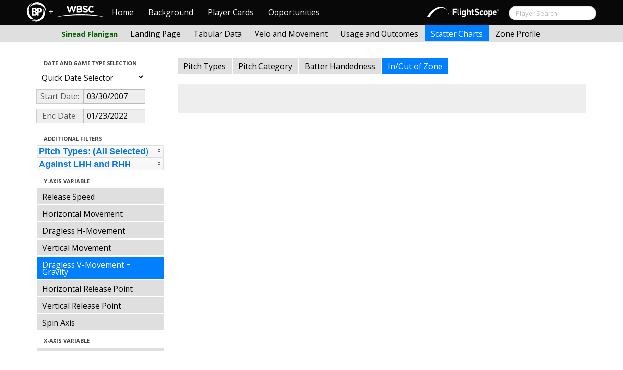

--- FILE ---
content_type: text/html; charset=UTF-8
request_url: http://wbwc.baseballprospectus.com/scatter.php?player=87A6F286-F7CF-4791-BF70-CAB7A3651017&b_hand=-1&y_axis=pfx_zND&x_axis=spindir&gFilt=&pFilt=FA%7CSI%7CFC%7CCU%7CSL%7CCS%7CKN%7CCH%7CFS%7CSB&time=inning&minmax=&var=&s_type=12&startDate=03/30/2007&endDate=01/23/2022
body_size: 22601
content:

<!doctype html>
<html>

  <head>
    <title>Women's Baseball</title>
    <meta name="viewport" content="width=device-width, initial-scale=1">
    <meta content="text/html; charset=UTF-8" http-equiv="Content-Type">

    <link rel="stylesheet" href="css/cosmo-min.test.css">
    <link rel="stylesheet" href="css/datepicker.css">
    <link rel="stylesheet" href="css/formbox_style.css">
	<link rel="stylesheet" type="text/css" href="css/jquery.multiselect.css" />
    <link rel="stylesheet" type="text/css" href="http://ajax.googleapis.com/ajax/libs/jqueryui/1.7.2/themes/flick/jquery-ui.css" />

    <script src="js/jquery-min.js"></script>
	<script type="text/javascript" src="http://ajax.googleapis.com/ajax/libs/jqueryui/1/jquery-ui.min.js"></script>
 	<script src="js/jquery.smooth-scroll.min.js"></script>
    <script src="js/bootstrap.min.js"></script>
    <script src="js/bootstrap-datepicker.js"></script>
    <script src="js/bootswatch.js"></script>
    <script src="js/formbox.js"></script>
	<script type="text/javascript" src="js/jquery.multiselect.js"></script>
	<script src="http://code.highcharts.com/highcharts.js"></script>
	<script src="http://code.highcharts.com/highcharts-more.js"></script>
	<script src="http://code.highcharts.com/modules/exporting.js"></script>
	<script src="http://www.brooksbaseball.net/js/export-csv.js"></script>


    <script>
	 $(function() {
			$("#startDate").datepicker({
						 "startView": 'decade',
						 "autoclose": true,
						 "todayBtn": true,
					})
			.on('hide', function(ev){
				var x=ev.format();
				window.location = 'scatter.php?player=87A6F286-F7CF-4791-BF70-CAB7A3651017&b_hand=-1&gFilt=&pFilt=FA|SI|FC|CU|SL|CS|KN|CH|FS|SB&time=inning&minmax=&var=&s_type=12&endDate=01/23/2022&x_axis=spindir&y_axis=pfx_zND&startDate=' + x.toString();
			});

			$("#endDate").datepicker(
					{
						 "startView": 'decade',
						 defaultDate: "+0d",
						 "autoclose": true,
						 "todayBtn": true
					})
			 .on('hide', function(ev){
				var x=ev.format();
				window.location = 'scatter.php?player=87A6F286-F7CF-4791-BF70-CAB7A3651017&b_hand=-1&gFilt=&pFilt=FA|SI|FC|CU|SL|CS|KN|CH|FS|SB&time=inning&minmax=&var=&s_type=12&startDate=03/30/2007&x_axis=spindir&y_axis=pfx_zND&endDate=' + x.toString();
			});

	});
    </script>

    <script type="text/javascript">

	  var _gaq = _gaq || [];
	  _gaq.push(['_setAccount', 'UA-105198-4']);
	  _gaq.push(['_trackPageview']);

	  (function() {
	    var ga = document.createElement('script'); ga.type = 'text/javascript'; ga.async = true;
	    ga.src = ('https:' == document.location.protocol ? 'https://ssl' : 'http://www') + '.google-analytics.com/ga.js';
	    var s = document.getElementsByTagName('script')[0]; s.parentNode.insertBefore(ga, s);
	  })();

</script>
  </head>

  <body class="preview" id="top" data-spy="scroll" data-target=".subnav" data-offset="80">

  <div class="container">
 <div class="navbar-float">
 	<a href="http://wbwc.baseballprospectus.com"><img src=img/bbb.png  style="max-height:50px"></a>
 </div>
</div>

 
 <!-- Navbar
================================================== -->
<div class="navbar navbar-fixed-top">
   <div class="navbar-inner">
     <div class="container">
             
         <a class="btn btn-navbar" data-toggle="collapse" data-target=".nav-collapse">
         <span class="icon-bar"></span>
         <span class="icon-bar"></span>
         <span class="icon-bar"></span>
       </a>
       <div class="nav-collapse collapse" id="main-menu">
           <a href="http://wbwc.baseballprospectus.com/" class="navbar-brand pull-left" style="width: 40px; display: inline-block; margin-top: 5px;"><img src="img/BP-icon.svg" style=""></a><span class="navbar-brand pull-left" style="width: 20px; line-height: 49px; display: inline-block; color: #FFFFFF; text-align: center;">+</span>
           
           <a href="http://wbwc.baseballprospectus.com/" class="navbar-brand pull-left" style="width: 100px;display: inline-block;margin-top: 12px;"><img src="img/wbsc-logo.svg"></a>
           <ul class="nav" id="main-menu-left">
          <li class=""><a href="index.php">Home</a></li>
          <li "=""><a href="about.php">Background</a></li>
          <li><a href="pc_splash.php">Player Cards</a></li>
          <li><a href="opps.php">Opportunities</a></li>
          
        </ul>
        <form class="navbar-search pull-right" action="../search.php" method="get" id="search">
            <input type="text" id="name" class="search-query span2 typeahead" placeholder="Player Search" name="name" autocomplete="off">
        </form>
        <ul class="nav pull-right" id="main-menu-right">
          <li>
                <a href="https://baseball.flightscope.com/" style="padding:10px 20px 0;"><img src="img/flightscope.svg" style="width: 150px;"></a>
          </li>
        </ul>
       </div>
     </div>
   </div>
 </div> 
<div class="container">

<!-- Masthead
================================================== -->
<header class="jumbotron subhead" id="overview">
  <div class="subnav navbar-fixed-top" style="height: 37px">
	<div class="container">
		<ul class="nav nav-pills">
		  <li class=first-nav><b style="color: #006400">Sinead Flanigan</b></li>
              <li >
                <a href="landing.php?player=87A6F286-F7CF-4791-BF70-CAB7A3651017&b_hand=-1&gFilt=&pFilt=FA|SI|FC|CU|SL|CS|KN|CH|FS|SB&time=inning&startDate=03/30/2007&endDate=01/23/2022&s_type=12">Landing Page</a>
              </li>
              <li>
                <a href="tabs.php?player=87A6F286-F7CF-4791-BF70-CAB7A3651017&b_hand=-1&gFilt=&pFilt=FA|SI|FC|CU|SL|CS|KN|CH|FS|SB&time=inning&startDate=03/30/2007&endDate=01/23/2022&s_type=12">Tabular Data</a>
              </li>
              <li>
                <a href="velo.php?player=87A6F286-F7CF-4791-BF70-CAB7A3651017&b_hand=-1&gFilt=&pFilt=FA|SI|FC|CU|SL|CS|KN|CH|FS|SB&time=inning&startDate=03/30/2007&endDate=01/23/2022&s_type=12">Velo and Movement</a>
              </li>
              <li>
                <a href="outcome.php?player=87A6F286-F7CF-4791-BF70-CAB7A3651017&b_hand=-1&gFilt=&pFilt=FA|SI|FC|CU|SL|CS|KN|CH|FS|SB&time=inning&startDate=03/30/2007&endDate=01/23/2022&s_type=12">Usage and Outcomes</a>
              </li>
              <li class="active">
                <a href="scatter.php?player=87A6F286-F7CF-4791-BF70-CAB7A3651017&b_hand=-1&x_axis=spindir&y_axis=pfx_zND&gFilt=&pFilt=FA|SI|FC|CU|SL|CS|KN|CH|FS|SB&time=inning&startDate=03/30/2007&endDate=01/23/2022">Scatter Charts</a>
              </li>
			  <li>
                <a href="profile.php?player=87A6F286-F7CF-4791-BF70-CAB7A3651017&b_hand=-1&gFilt=&pFilt=FA|SI|FC|CU|SL|CS|KN|CH|FS|SB&time=inning&startDate=03/30/2007&endDate=01/23/2022&s_type=12">Zone Profile</a>
              </li>
            </ul>

		</ul>
	</div>
  </div>
</header>

<div class="container" style="height:80px">

</div>


    <div class="container-fluid">
      <div class="row-fluid">
        <div class="span3">
          <ul class="nav  nav-pills nav-stacked">
            <li class="nav-header">Date and Game Type Selection
              <br>
            </li>

                        	<li>
			            	<select class="game-select" id="ySel">
			            		<option value="">Quick Date Selector</option>
			            		<option value="at">All Time</option>
																	<option value=2025>2025 Season</option>
																	<option value=2024>2024 Season</option>
																	<option value=2023>2023 Season</option>
																	<option value=2022>2022 Season</option>
																	<option value=2021>2021 Season</option>
																	<option value=2020>2020 Season</option>
																	<option value=2019>2019 Season</option>
																	<option value=2018>2018 Season</option>
																	<option value=2017>2017 Season</option>
																	<option value=2016>2016 Season</option>
																	<option value=2015>2015 Season</option>
																	<option value=2014>2014 Season</option>
																	<option value=2013>2013 Season</option>
																	<option value=2012>2012 Season</option>
																	<option value=2011>2011 Season</option>
																	<option value=2010>2010 Season</option>
																	<option value=2009>2009 Season</option>
																	<option value=2008>2008 Season</option>
																	<option value=2007>2007 Season</option>
											            	</select>


							  <script>
									$('#ySel').on('change', function () {
									  var sd = $(this).val(); // get selected value
									  var ed = parseInt(sd)+1;
									  if(sd=="at"){
										  window.location = "scatter.php?player=87A6F286-F7CF-4791-BF70-CAB7A3651017&b_hand=-1&x_axis=spindir&y_axis=pfx_zND&time=inning&minmax=&var=&s_type=12&gFilt=&pFilt=FA|SI|FC|CU|SL|CS|KN|CH|FS|SB&startDate=&endDate="; // redirect
									  }
									  else if (sd) { // require a URL
										  window.location = "scatter.php?player=87A6F286-F7CF-4791-BF70-CAB7A3651017&b_hand=-1&x_axis=spindir&y_axis=pfx_zND&time=inning&minmax=&var=&s_type=12&gFilt=&pFilt=FA|SI|FC|CU|SL|CS|KN|CH|FS|SB&startDate=01/01/" + sd + "&endDate=01/01/" + ed; // redirect
									  }
									  return false;
									});
							  </script>


            	</li>

				<li>
					<div class="input-append date">
						 <span class="add-on" style="width:85px;">Start Date:</span>
						 <input class="span6" id="startDate" type="text" readonly="readonly" name="date" value="03/30/2007">
					</div>
				</li>
				<li>
					<div class="input-append date">
						 <span class="add-on" style="width:85px;">End Date:</span>
						 <input class="span6" id="endDate" type="text" readonly="readonly" name="date" value="01/23/2022">
					</div>
				</li>

				<li>
				  				  
				  <script>
						$('#gFilt').on('change', function () {
						  var url = $(this).val(); // get selected value
						  if (url) { // require a URL
							  window.location = "scatter.php?player=87A6F286-F7CF-4791-BF70-CAB7A3651017&b_hand=-1&pFilt=FA|SI|FC|CU|SL|CS|KN|CH|FS|SB&x_axis=spindir&y_axis=pfx_zND&time=inning&minmax=&var=&s_type=12&startDate=03/30/2007&endDate=01/23/2022&gFilt=" + url; // redirect
						  }
						  return false;
						});
				  </script>




		        </li>



            <li class="nav-header">Additional Filters
              <br>
            </li>

			<li>
			<script type="text/javascript">
			$(function(){
				$("#psel").multiselect({
					selectedList: 4,
  				    selectedText: function(numChecked, numTotal, checkedItems){
  				       if(numChecked==numTotal){
  				       		return 'Pitch Types: (All Selected)';
  				       } else {
					   		//return numChecked + ' of ' + numTotal + ' pitches selected';
            				var returnString = 'Pitch Types: ';
							for(var i=0; i<numChecked; i++) {
								if(i!=0) {
									returnString +=", ";
								}
								returnString += $(checkedItems[i]).attr('title');
							}

					   		return returnString;
					   }
				    },
					close: function(event,ui){
					  var values = $(this).val().join("|");
					  window.location = "scatter.php?player=87A6F286-F7CF-4791-BF70-CAB7A3651017&b_hand=-1&x_axis=spindir&gFilt=&pFilt=FA|SI|FC|CU|SL|CS|KN|CH|FS|SB&time=inning&minmax=&y_axis=pfx_zND&s_type=12&startDate=03/30/2007&endDate=01/23/2022&pFilt=" + values; // redirect
					}

				});
			});
			</script>


				<select style="width: 261px;" id=psel multiple="multiple" size="5">
					<optgroup label="Hard Pitches">
						<option value="FA" selected=selected >Fourseam</option>
						<option value="SI" selected=selected >Sinker</option>
						<option value="FC" selected=selected >Cutter</option>
					</optgroup>
					<optgroup label="Breaking Pitches">
						<option value="SL" selected=selected >Slider</option>
						<option value="CU" selected=selected >Curve</option>
						<option value="CS" selected=selected >Slow Curve</option>
						<option value="KN" selected=selected >Knuckler</option>
					</optgroup>
					<optgroup label="Offspeed Pitches">
						<option value="CH" selected=selected >Changeup</option>
						<option value="FS" selected=selected >Splitter</option>
						<option value="SB" selected=selected >Screwball</option>
					</optgroup>
				</select>
			</li>


			<li>

			<script type="text/javascript">
			$(function(){
				$("#bsel").multiselect({
					selectedList: 1,
					multiple: false,
					close: function(event,ui){
					  var values = $(this).val().join("|");
					  window.location = "scatter.php?player=87A6F286-F7CF-4791-BF70-CAB7A3651017&x_axis=spindir&gFilt=&pFilt=FA|SI|FC|CU|SL|CS|KN|CH|FS|SB&time=inning&minmax=&y_axis=pfx_zND&s_type=12&startDate=03/30/2007&endDate=01/23/2022&pFilt=FA|SI|FC|CU|SL|CS|KN|CH|FS|SB&b_hand=" + values; // redirect
					}

				});
			});
			</script>


				<select style="width: 261px;" id=bsel multiple="false" size="5">
						<option value="-1" selected=selected >Against LHH and RHH</option>
						<option value="L"  >Against LHH</option>
						<option value="R"  >Against RHH</option>
				</select>
			</li>





            <li class="nav-header">Y-Axis Variable
              <br>
            </li>

            <li >
              <a href="scatter.php?player=87A6F286-F7CF-4791-BF70-CAB7A3651017&b_hand=-1&x_axis=spindir&gFilt=&pFilt=FA|SI|FC|CU|SL|CS|KN|CH|FS|SB&time=inning&minmax=&y_axis=mph&s_type=12&startDate=03/30/2007&endDate=01/23/2022">Release Speed</a>
            </li>
            <li >
              <a href="scatter.php?player=87A6F286-F7CF-4791-BF70-CAB7A3651017&b_hand=-1&x_axis=spindir&gFilt=&pFilt=FA|SI|FC|CU|SL|CS|KN|CH|FS|SB&time=inning&minmax=&y_axis=pfx_x&s_type=12&startDate=03/30/2007&endDate=01/23/2022">Horizontal Movement</a>
            </li>
            <li >
              <a href="scatter.php?player=87A6F286-F7CF-4791-BF70-CAB7A3651017&b_hand=-1&x_axis=spindir&gFilt=&pFilt=FA|SI|FC|CU|SL|CS|KN|CH|FS|SB&time=inning&minmax=&y_axis=pfx_xND&s_type=12&startDate=03/30/2007&endDate=01/23/2022">Dragless H-Movement</a>
            </li>
            <li >
              <a href="scatter.php?player=87A6F286-F7CF-4791-BF70-CAB7A3651017&b_hand=-1&x_axis=spindir&gFilt=&pFilt=FA|SI|FC|CU|SL|CS|KN|CH|FS|SB&time=inning&minmax=&y_axis=pfx_z&s_type=12&startDate=03/30/2007&endDate=01/23/2022">Vertical Movement</a>
            </li>
            <li  class=active >
              <a href="scatter.php?player=87A6F286-F7CF-4791-BF70-CAB7A3651017&b_hand=-1&x_axis=spindir&gFilt=&pFilt=FA|SI|FC|CU|SL|CS|KN|CH|FS|SB&time=inning&minmax=&y_axis=pfx_zND&s_type=12&startDate=03/30/2007&endDate=01/23/2022">Dragless V-Movement + Gravity</a>
            </li>
            <li >
              <a href="scatter.php?player=87A6F286-F7CF-4791-BF70-CAB7A3651017&b_hand=-1&x_axis=spindir&gFilt=&pFilt=FA|SI|FC|CU|SL|CS|KN|CH|FS|SB&time=inning&minmax=&y_axis=x0&s_type=12&startDate=03/30/2007&endDate=01/23/2022">Horizontal Release Point</a>
            </li>
            <li >
              <a href="scatter.php?player=87A6F286-F7CF-4791-BF70-CAB7A3651017&b_hand=-1&x_axis=spindir&gFilt=&pFilt=FA|SI|FC|CU|SL|CS|KN|CH|FS|SB&time=inning&minmax=&y_axis=z0&s_type=12&startDate=03/30/2007&endDate=01/23/2022">Vertical Release Point</a>
            </li>
            <li >
              <a href="scatter.php?player=87A6F286-F7CF-4791-BF70-CAB7A3651017&b_hand=-1&x_axis=spindir&gFilt=&pFilt=FA|SI|FC|CU|SL|CS|KN|CH|FS|SB&time=inning&minmax=&y_axis=spindir&s_type=12&startDate=03/30/2007&endDate=01/23/2022">Spin Axis</a>
            </li>

            <li class="nav-header">X-Axis Variable
              <br>
            </li>

            <li >
              <a href="scatter.php?player=87A6F286-F7CF-4791-BF70-CAB7A3651017&b_hand=-1&y_axis=pfx_zND&gFilt=&pFilt=FA|SI|FC|CU|SL|CS|KN|CH|FS|SB&time=inning&minmax=&x_axis=mph&s_type=12&startDate=03/30/2007&endDate=01/23/2022">Release Speed</a>
            </li>
            <li >
              <a href="scatter.php?player=87A6F286-F7CF-4791-BF70-CAB7A3651017&b_hand=-1&y_axis=pfx_zND&gFilt=&pFilt=FA|SI|FC|CU|SL|CS|KN|CH|FS|SB&time=inning&minmax=&x_axis=pfx_x&s_type=12&startDate=03/30/2007&endDate=01/23/2022">Horizontal Movement</a>
            </li>
            <li >
              <a href="scatter.php?player=87A6F286-F7CF-4791-BF70-CAB7A3651017&b_hand=-1&y_axis=pfx_zND&gFilt=&pFilt=FA|SI|FC|CU|SL|CS|KN|CH|FS|SB&time=inning&minmax=&x_axis=pfx_xND&s_type=12&startDate=03/30/2007&endDate=01/23/2022">Dragless H-Movement</a>
            </li>
            <li >
              <a href="scatter.php?player=87A6F286-F7CF-4791-BF70-CAB7A3651017&b_hand=-1&y_axis=pfx_zND&gFilt=&pFilt=FA|SI|FC|CU|SL|CS|KN|CH|FS|SB&time=inning&minmax=&x_axis=pfx_z&s_type=12&startDate=03/30/2007&endDate=01/23/2022">Vertical Movement</a>
            </li>
            <li >
              <a href="scatter.php?player=87A6F286-F7CF-4791-BF70-CAB7A3651017&b_hand=-1&y_axis=pfx_zND&gFilt=&pFilt=FA|SI|FC|CU|SL|CS|KN|CH|FS|SB&time=inning&minmax=&x_axis=pfx_zND&s_type=12&startDate=03/30/2007&endDate=01/23/2022">Dragless V-Movement + Gravity</a>
            </li>
            <li >
              <a href="scatter.php?player=87A6F286-F7CF-4791-BF70-CAB7A3651017&b_hand=-1&y_axis=pfx_zND&gFilt=&pFilt=FA|SI|FC|CU|SL|CS|KN|CH|FS|SB&time=inning&minmax=&x_axis=x0&s_type=12&startDate=03/30/2007&endDate=01/23/2022">Horizontal Release Point</a>
            </li>
            <li >
              <a href="scatter.php?player=87A6F286-F7CF-4791-BF70-CAB7A3651017&b_hand=-1&y_axis=pfx_zND&gFilt=&pFilt=FA|SI|FC|CU|SL|CS|KN|CH|FS|SB&time=inning&minmax=&x_axis=z0&s_type=12&startDate=03/30/2007&endDate=01/23/2022">Vertical Release Point</a>
            </li>
            <li  class=active >
              <a href="scatter.php?player=87A6F286-F7CF-4791-BF70-CAB7A3651017&b_hand=-1&y_axis=pfx_zND&gFilt=&pFilt=FA|SI|FC|CU|SL|CS|KN|CH|FS|SB&time=inning&minmax=&x_axis=spindir&s_type=12&startDate=03/30/2007&endDate=01/23/2022">Spin Axis</a>
            </li>

            <li class="nav-header">Time per Point
              <br>
            </li>
            <li >
				<a href="scatter.php?player=87A6F286-F7CF-4791-BF70-CAB7A3651017&b_hand=-1&y_axis=pfx_zND&x_axis=spindir&gFilt=&pFilt=FA|SI|FC|CU|SL|CS|KN|CH|FS|SB&time=pid&minmax=&var=&s_type=12&startDate=03/30/2007&endDate=01/23/2022">Pitch</a>			
            </li>			
            <li >
              <a href="scatter.php?player=87A6F286-F7CF-4791-BF70-CAB7A3651017&b_hand=-1&y_axis=pfx_zND&x_axis=spindir&gFilt=&pFilt=FA|SI|FC|CU|SL|CS|KN|CH|FS|SB&time=month&minmax=&var=&s_type=12&startDate=03/30/2007&endDate=01/23/2022">Month</a>
            </li>
            <li >
              <a href="scatter.php?player=87A6F286-F7CF-4791-BF70-CAB7A3651017&b_hand=-1&y_axis=pfx_zND&x_axis=spindir&gFilt=&pFilt=FA|SI|FC|CU|SL|CS|KN|CH|FS|SB&time=year&minmax=&var=&s_type=12&startDate=03/30/2007&endDate=01/23/2022">Year</a>
            </li>
            <li >
              <a href="scatter.php?player=87A6F286-F7CF-4791-BF70-CAB7A3651017&b_hand=-1&y_axis=pfx_zND&x_axis=spindir&gFilt=&pFilt=FA|SI|FC|CU|SL|CS|KN|CH|FS|SB&time=game&minmax=&var=&s_type=12&startDate=03/30/2007&endDate=01/23/2022">Game</a>
            </li>
            <li  class=active >
              <a href="scatter.php?player=87A6F286-F7CF-4791-BF70-CAB7A3651017&b_hand=-1&y_axis=pfx_zND&x_axis=spindir&gFilt=&pFilt=FA|SI|FC|CU|SL|CS|KN|CH|FS|SB&time=inning&minmax=&var=&s_type=12&startDate=03/30/2007&endDate=01/23/2022">Inning</a>
            </li>
          </ul>
        </div>
        <div class="span9">
		  <ul class="nav nav-pills">
			<li >
			  <a href="scatter.php?player=87A6F286-F7CF-4791-BF70-CAB7A3651017&b_hand=-1&y_axis=pfx_zND&x_axis=spindir&gFilt=&pFilt=FA|SI|FC|CU|SL|CS|KN|CH|FS|SB&time=inning&minmax=&var=&s_type=2&startDate=03/30/2007&endDate=01/23/2022">Pitch Types</a>
			</li>
			<li >
			  <a href="scatter.php?player=87A6F286-F7CF-4791-BF70-CAB7A3651017&b_hand=-1&y_axis=pfx_zND&x_axis=spindir&gFilt=&pFilt=FA|SI|FC|CU|SL|CS|KN|CH|FS|SB&time=inning&minmax=&var=&s_type=16&startDate=03/30/2007&endDate=01/23/2022">Pitch Category</a>
			</li>
			<li >
			  <a href="scatter.php?player=87A6F286-F7CF-4791-BF70-CAB7A3651017&b_hand=-1&y_axis=pfx_zND&x_axis=spindir&gFilt=&pFilt=FA|SI|FC|CU|SL|CS|KN|CH|FS|SB&time=inning&minmax=&var=&s_type=8&startDate=03/30/2007&endDate=01/23/2022">Batter Handedness</a>
			</li>
			<li  class=active >
			  <a href="scatter.php?player=87A6F286-F7CF-4791-BF70-CAB7A3651017&b_hand=-1&y_axis=pfx_zND&x_axis=spindir&gFilt=&pFilt=FA|SI|FC|CU|SL|CS|KN|CH|FS|SB&time=inning&minmax=&var=&s_type=12&startDate=03/30/2007&endDate=01/23/2022">In/Out of Zone</a>
			</li>
		  </ul>









<script>
$(function () {
	$.getJSON("http://wbwc.baseballprospectus.com/json_data_bycon.php?s_type=12&time=inning&x_axis=spindir&y_axis=pfx_zND&player=87A6F286-F7CF-4791-BF70-CAB7A3651017&b_hand=-1&gFilt=&startDate=03/30/2007&endDate=01/23/2022&minmax=ci&var=mph&pFilt=FA|SI|FC|CU|SL|CS|KN|CH|FS|SB&b_hand=-1",function(jsonData){


		var options = {
			chart: {
				zoomType: 'xy',
				width: 600,
				height: 500
			},
			xAxis: {
								max: 360,
				min: 0,
								title: {
					text: 'Spin Axis (Degrees)'
				}
			},
			yAxis: {

								max: 0,
				min: -80,
								title: {
					text: 'Vertical Movement | Dragless | +Gravity (from 50ft)'
				}
			},
			legend: {
				align: 'right',
				verticalAlign: 'top',
				x: 0,
				y: 100,
				layout: 'vertical'
			},
			title: {
				text: '<b>Sinead Flanigan (Australia)</b>'
			},
			subtitle: {
				text: 'Sorted by Zone Location | From 03/30/2007 to 01/23/2022 | All Competition Levels<br><i>Bubble Size Shows Relative Pitch Frequency Within Each Inning</i>'
			},
			plotOptions: {
				bubble: {
					minSize: 3,
					maxSize: 10,
					marker: {
						fillOpacity: .7
					}
				}
			},
			series: [],
            tooltip: {
            	backgroundColor: 'rgba(255, 255, 255, 0.95)',
                formatter: function() {
                    return this.point.lab;
                }
            },
			credits: {
				text: 'Powered by Pitch Info | Privately Generated for the BP',
				href: 'http://www.pitchinfo.com'
			},
			exporting: {
				filename: 'Brooksbaseball-Chart',
				csv: {
					itemDelimiter: ','
				}
			}

		}

		var len = jsonData.length;
		i = 0;


		for (i; i < len; i++) {
		        options.series.push(jsonData[i]);
		}

		$('#graph_place').highcharts(options);




	});
});
</script>




          <div class="hero-unit">

			<center>
			<br>
          	<div id="graph_place">

			
		    </div>
			
		    </center>

      </div>
    </div>



  </body>

</html>





--- FILE ---
content_type: text/html; charset=UTF-8
request_url: http://wbwc.baseballprospectus.com/json_data_bycon.php?s_type=12&time=inning&x_axis=spindir&y_axis=pfx_zND&player=87A6F286-F7CF-4791-BF70-CAB7A3651017&b_hand=-1&gFilt=&startDate=03/30/2007&endDate=01/23/2022&minmax=ci&var=mph&pFilt=FA|SI|FC|CU|SL|CS|KN|CH|FS|SB&b_hand=-1
body_size: 324
content:
[{"name":"In Zone","type":"bubble","color":null,"data":[{"x":153.94,"y":-41.13,"z":2,"n":1,"lab":"<b>In Zone (Inning: 2)<\/b><br><b>Sample Size:<\/b> 1<br><b>Average Spin Axis (Degrees):<\/b> 153.94<br><b>Average Dragless Vertical Movement (inches):<\/b> -41.13"}]}]

--- FILE ---
content_type: image/svg+xml
request_url: http://wbwc.baseballprospectus.com/img/flightscope.svg
body_size: 4367
content:
<?xml version="1.0" encoding="utf-8"?>
<!-- Generator: Adobe Illustrator 23.0.3, SVG Export Plug-In . SVG Version: 6.00 Build 0)  -->
<svg version="1.1" id="Layer_1" xmlns="http://www.w3.org/2000/svg" xmlns:xlink="http://www.w3.org/1999/xlink" x="0px" y="0px"
	 viewBox="0 0 1348 241" style="enable-background:new 0 0 1348 241;" xml:space="preserve">
<style type="text/css">
	.st0{fill:#FFFFFF;}
</style>
<title>Asset 1logo_bb_white</title>
<g>
	<g>
		<circle class="st0" cx="415.3" cy="162.4" r="7.9"/>
		<path class="st0" d="M355,73c20.2,10.9,37,27.4,48.4,47.4c-11.1-25.4-28.4-46.7-52-61.8c-83.7-53.7-207-7-290.1,100.4H0v7h56
			c-0.7,0-23.9,35.9-32.1,53.7h45.5c5.5-10.9,24-43,33.5-53.7h284.7v-7H109.9C180.4,72.5,282.9,33.9,355,73z"/>
		<g>
			<path class="st0" d="M1332.4,111.6c-8,0-14.5-6.5-14.5-14.5c0-8,6.5-14.5,14.5-14.5s14.5,6.5,14.5,14.5l0,0
				C1346.9,105.1,1340.4,111.6,1332.4,111.6z M1332.4,85.8c-6.2-0.2-11.4,4.8-11.6,11s4.8,11.4,11,11.6c6.2,0.2,11.4-4.8,11.6-11
				c0,0,0,0,0,0v-0.2c0.2-6-4.5-11.1-10.5-11.3c0,0,0,0,0,0L1332.4,85.8z M1335,104.8l-2.8-6h-1.7v6h-3.4V89.4h6.3
				c2.7-0.2,5,1.9,5.1,4.6c0,0,0,0,0,0c0,0.1,0,0.2,0,0.3c0,1.8-1.2,3.4-2.9,4.1l3.2,6.5L1335,104.8z M1332.9,92.3h-2.4v4h2.4
				c1.1,0.1,2.1-0.8,2.1-1.9s-0.8-2.1-1.9-2.1C1333.1,92.2,1333,92.2,1332.9,92.3L1332.9,92.3z"/>
			<g>
				<path class="st0" d="M515.3,88.7v29.2h46.8v20.7h-46.8v48.2h-23.2V68h78.2v20.7H515.3z"/>
				<path class="st0" d="M607.3,186.7c-17.8,0-25.3-12.5-25.3-24.9V68h21.7v92.5c0,5.2,2.2,7.8,7.7,7.8h8.3v18.4L607.3,186.7z"/>
				<path class="st0" d="M630.7,85V67.3h22.2V85H630.7z M631,186.7V99.8h21.7v86.9H631z"/>
				<path class="st0" d="M700.8,219.5c-13.3,0-22.5-2.7-31.5-11.3l13.5-13.6c4.9,4.7,9.7,6.7,17,6.7c13,0,17.5-9.2,17.5-18v-8.9
					c-5.7,6.3-12.2,8.7-20.7,8.7s-15.8-2.9-20.7-7.7c-8.2-8.2-8.8-19.3-8.8-34.5s0.7-26.2,8.8-34.3c4.9-4.9,12.3-7.7,20.8-7.7
					c9.1,0,15.1,2.5,21.1,9.2v-8.2h21v83.7C739,204.4,724.2,219.5,700.8,219.5z M703,118.4c-12.8,0-14.2,11-14.2,22.5
					s1.3,22.7,14.2,22.7s14.3-11.2,14.3-22.7S715.8,118.4,703,118.4z"/>
				<path class="st0" d="M807.2,186.7v-53c0-11.5-7.3-15.3-14.2-15.3s-14,4-14,15.3v53h-21.7V68H779v39.9c5.4-5.7,13-9,20.8-9
					c19,0,29,13.3,29,31.7v56.2L807.2,186.7z"/>
				<path class="st0" d="M873.4,186.7c-17.7,0-25.2-12.5-25.2-24.9v-43H839v-16.6h9.2V76.7h21.7v25.7h15.3v16.5h-15.3v41.7
					c0,5,2.3,7.8,7.5,7.8h7.8v18.4L873.4,186.7z"/>
				<path class="st0" d="M941.2,187.7c-18,0-31.7-3.8-43.4-15.7l15-15c7.5,7.5,17.7,10,28.7,10c13.6,0,21-5.2,21-14.7
					c0-4.2-1.2-7.7-3.7-10c-2.3-2.2-5-3.3-10.5-4.2l-14.3-2c-10.2-1.5-17.7-4.6-23-9.8c-5.7-5.7-8.5-13.3-8.5-23.3
					c0-21.2,15.7-36,41.3-36c16.3,0,28.2,4,38.3,13.8l-14.7,14.5c-7.5-7.2-16.5-8.2-24.3-8.2c-12.3,0-18.3,6.8-18.3,15
					c-0.1,3.2,1.2,6.3,3.5,8.5c3.1,2.6,7,4.2,11,4.7l14,2.1c10.8,1.5,17.7,4.5,22.7,9.2c6.3,6,9.2,14.7,9.2,25.2
					C985.2,174.7,966.1,187.7,941.2,187.7z"/>
				<path class="st0" d="M1033.9,187.7c-17.3,0-38.8-9.3-38.8-44.5s21.5-44.4,38.8-44.4c12,0,21,3.7,28.7,11.7l-14.7,14.7
					c-4.5-4.9-8.3-6.8-14-6.8c-4.8-0.2-9.4,1.9-12.3,5.7c-3.3,4.2-4.9,10-4.9,19.2s1.5,15.2,4.9,19.3c3,3.7,7.6,5.8,12.3,5.7
					c5.7,0,9.5-2,14-6.8l14.7,14.5C1054.9,183.9,1045.9,187.7,1033.9,187.7z"/>
				<path class="st0" d="M1130.4,177.1c-5.3,5.7-14.2,10.7-27,10.7s-21.5-5-26.8-10.7c-7.8-8.2-9.8-18-9.8-33.8
					c0-15.7,2-25.5,9.8-33.7c5.3-5.7,14-10.7,26.8-10.7s21.7,5,27,10.7c7.8,8.2,9.8,18,9.8,33.7
					C1140.3,159,1138.3,168.9,1130.4,177.1z M1113.6,122.2c-2.7-2.6-6.4-4-10.2-3.8c-3.7-0.2-7.3,1.2-10,3.8c-4.5,4.5-5,12-5,21
					s0.5,16.7,5,21.2c2.6,2.6,6.3,4.1,10,3.9c4.3,0,7.7-1.3,10.2-3.9c4.5-4.5,5-12.2,5-21.2S1118.1,126.7,1113.6,122.2z"/>
				<path class="st0" d="M1215.5,179.9c-4.9,4.9-12.7,7.8-21.2,7.8c-8.8,0-15.3-2.3-21-8.7v39.6h-21.7V99.8h21v8.2
					c6-6.7,12.5-9.2,21.7-9.2c8.5,0,16.3,3,21.2,7.8c8.7,8.7,8.8,23.5,8.8,36.5S1224.1,171.2,1215.5,179.9z M1188,118.4
					c-13,0-14.7,10.7-14.7,24.9s1.7,25,14.7,25s14.7-10.9,14.7-25S1201,118.4,1188,118.4z"/>
				<path class="st0" d="M1256,150c0,11.2,6.8,19.3,19,19.3c9.5,0,14.2-2.7,19.7-8.2l13.2,12.8c-8.8,8.8-17.3,13.7-33.1,13.7
					c-20.5,0-40.2-9.3-40.2-44.5c0-28.4,15.3-44.4,37.8-44.4c24.2,0,37.9,17.7,37.9,41.5v9.7H1256z M1287,125.8
					c-2.3-5.2-7.2-9-14.5-9s-12.2,3.8-14.5,9c-1.3,2.9-2,6.1-2,9.3h33C1288.9,132,1288.2,128.8,1287,125.8L1287,125.8z"/>
			</g>
		</g>
	</g>
</g>
</svg>


--- FILE ---
content_type: image/svg+xml
request_url: http://wbwc.baseballprospectus.com/img/BP-icon.svg
body_size: 2240
content:
<?xml version="1.0" encoding="utf-8"?>
<!-- Generator: Adobe Illustrator 19.2.0, SVG Export Plug-In . SVG Version: 6.00 Build 0)  -->
<svg version="1.1" xmlns="http://www.w3.org/2000/svg" xmlns:xlink="http://www.w3.org/1999/xlink" x="0px" y="0px"
	 viewBox="0 0 50 50" style="enable-background:new 0 0 50 50;" xml:space="preserve">
<style type="text/css">
	.st0{display:none;}
	.st1{display:inline;}
	.st2{fill:#F1F2F2;}
	.st3{fill:#FFFFFF;}
	.st4{fill:#E6E7E8;}
</style>
<g id="Layer_1" class="st0">
	<g class="st1">
		<path class="st2" d="M-440.7,258.3c-1.9,1.4-3.5,3.1-4.9,5.2c-6.7,10.2-4,24.9,6.2,32.9c2.6,2,5.4,3.4,8.2,4.2
			c-5,0.8-10.2-0.4-14.5-3.8c-8.9-7.1-10.9-20.8-4.3-30.7C-447.6,262.4-444.3,259.8-440.7,258.3z"/>
		<path class="st3" d="M-443,301.6c2.1,0.9,4.4,1.5,6.9,1.6c12.2,0.7,23.6-9,25.4-21.8c0.5-3.2,0.3-6.3-0.5-9.2
			c3.2,3.9,4.8,9,4,14.5c-1.6,11.2-12.5,19.8-24.3,19C-435.9,305.5-439.8,304-443,301.6z"/>
		<path class="st4" d="M-404.3,281.4c-0.3-2.3-0.9-4.6-2-6.8c-5.5-10.9-19.6-15.9-31.6-11.1c-3,1.2-5.6,2.9-7.7,5
			c1.8-4.7,5.4-8.6,10.6-10.7c10.5-4.2,23.4,1,28.7,11.6C-404.4,273.3-403.7,277.5-404.3,281.4z"/>
	</g>
</g>
<g id="Layer_2">
	<g>
		<g>
			<path class="st3" d="M13,33.3V14.4h7c3,0,5.5,0.8,5.5,4.9c0,2.1-1.1,3.7-3.2,4.2v0.1c2.8,0.4,3.5,2.2,3.5,4.8c0,4.8-4.2,5-5.8,5
				L13,33.3L13,33.3z M16.9,22.2h2.7c0.8,0,2-0.6,2-2.4c0-1.4-0.9-2.4-2.3-2.4h-2.4V22.2z M16.9,30.4h2.2c0.8,0,2.7,0,2.7-2.7
				c0-1.7-0.6-2.7-2.6-2.7h-2.3V30.4z"/>
			<path class="st3" d="M26.9,14.4h7.1c3.6,0,5,2.2,5,5.6c0,2.1-0.6,5.6-5.3,5.6h-3v7.7h-4L26.9,14.4L26.9,14.4z M30.9,22.7h2.2
				c1.2,0,1.9-1.3,1.9-2.5c0-1.6-0.5-2.9-2.2-2.9h-1.9V22.7z"/>
		</g>
		<path class="st3" d="M13.2,1.9C11.4,3.3,9.7,5,8.3,7.1c-6.7,10.2-4,24.8,6.1,32.8c2.6,2,5.4,3.4,8.1,4.2
			c-4.9,0.8-10.1-0.4-14.4-3.8C-0.7,33.3-2.7,19.6,3.9,9.8C6.3,6.1,9.5,3.4,13.2,1.9z"/>
		<path class="st3" d="M10.9,45c2.1,0.9,4.4,1.5,6.8,1.7c12.1,0.7,23.5-9,25.3-21.6c0.5-3.2,0.3-6.3-0.5-9.2c3.1,3.9,4.7,9,4,14.4
			C45,41.5,34.1,50,22.3,49.3C18,48.9,14,47.4,10.9,45z"/>
		<path class="st3" d="M49.4,25c-0.3-2.3-0.9-4.5-2-6.8C41.9,7.3,27.9,2.4,16,7.1c-3.1,1.2-5.6,3-7.7,5c1.8-4.7,5.4-8.6,10.5-10.6
			C29.2-2.7,42,2.4,47.3,12.9C49.3,16.9,50,21.1,49.4,25z"/>
	</g>
</g>
</svg>
